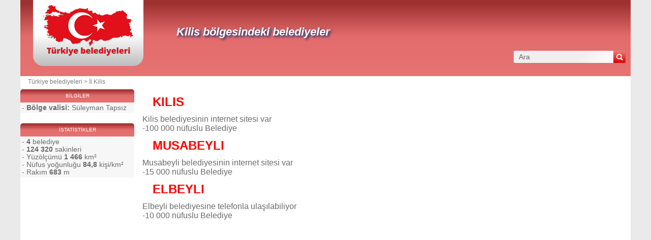

--- FILE ---
content_type: text/html; charset=UTF-8
request_url: https://www.turkiye-belediyeleri.com/kilis-il.html
body_size: 3260
content:
<!DOCTYPE html><html lang="tr" dir="ltr"><head><meta charset="utf-8"/><title>Kilis'deki belediyelerin tam listesi</title><meta name="viewport" content="width=device-width, initial-scale=1"/><meta name="description" content="Kilis bölgesindeki tüm belediyeleri bulabilir ve her biri için idari, kültürel, turistik vs. bilgileri keşfedebilirsiniz."/><meta name="robots" content="noarchive"/><link rel="preload" href="/css/20180329.css?v=6.23.10" as="style" onload="this.rel='stylesheet'">
<noscript><link rel="stylesheet" href="/css/20180329.css?v=6.23.10"></noscript>
<script>
!function(n){"use strict";n.loadCSS||(n.loadCSS=function(){});var o=loadCSS.relpreload={};if(o.support=function(){var e;try{e=n.document.createElement("link").relList.supports("preload")}catch(t){e=!1}return function(){return e}}(),o.bindMediaToggle=function(t){var e=t.media||"all";function a(){t.media=e}t.addEventListener?t.addEventListener("load",a):t.attachEvent&&t.attachEvent("onload",a),setTimeout(function(){t.rel="stylesheet",t.media="only x"}),setTimeout(a,3e3)},o.poly=function(){if(!o.support())for(var t=n.document.getElementsByTagName("link"),e=0;e<t.length;e++){var a=t[e];"preload"!==a.rel||"style"!==a.getAttribute("as")||a.getAttribute("data-loadcss")||(a.setAttribute("data-loadcss",!0),o.bindMediaToggle(a))}},!o.support()){o.poly();var t=n.setInterval(o.poly,500);n.addEventListener?n.addEventListener("load",function(){o.poly(),n.clearInterval(t)}):n.attachEvent&&n.attachEvent("onload",function(){o.poly(),n.clearInterval(t)})}"undefined"!=typeof exports?exports.loadCSS=loadCSS:n.loadCSS=loadCSS}("undefined"!=typeof global?global:this);
</script><link rel="preload" href="/css/generic.css?v=6.23.10" as="style" onload="this.rel='stylesheet'">
<noscript><link rel="stylesheet" href="/css/generic.css?v=6.23.10"></noscript>
<script>
!function(n){"use strict";n.loadCSS||(n.loadCSS=function(){});var o=loadCSS.relpreload={};if(o.support=function(){var e;try{e=n.document.createElement("link").relList.supports("preload")}catch(t){e=!1}return function(){return e}}(),o.bindMediaToggle=function(t){var e=t.media||"all";function a(){t.media=e}t.addEventListener?t.addEventListener("load",a):t.attachEvent&&t.attachEvent("onload",a),setTimeout(function(){t.rel="stylesheet",t.media="only x"}),setTimeout(a,3e3)},o.poly=function(){if(!o.support())for(var t=n.document.getElementsByTagName("link"),e=0;e<t.length;e++){var a=t[e];"preload"!==a.rel||"style"!==a.getAttribute("as")||a.getAttribute("data-loadcss")||(a.setAttribute("data-loadcss",!0),o.bindMediaToggle(a))}},!o.support()){o.poly();var t=n.setInterval(o.poly,500);n.addEventListener?n.addEventListener("load",function(){o.poly(),n.clearInterval(t)}):n.attachEvent&&n.attachEvent("onload",function(){o.poly(),n.clearInterval(t)})}"undefined"!=typeof exports?exports.loadCSS=loadCSS:n.loadCSS=loadCSS}("undefined"!=typeof global?global:this);
</script><link rel="preload" href="css/font-awesome.css" as="style" onload="this.rel='stylesheet'">
<noscript><link rel="stylesheet" href="css/font-awesome.css"></noscript>
<script>
!function(n){"use strict";n.loadCSS||(n.loadCSS=function(){});var o=loadCSS.relpreload={};if(o.support=function(){var e;try{e=n.document.createElement("link").relList.supports("preload")}catch(t){e=!1}return function(){return e}}(),o.bindMediaToggle=function(t){var e=t.media||"all";function a(){t.media=e}t.addEventListener?t.addEventListener("load",a):t.attachEvent&&t.attachEvent("onload",a),setTimeout(function(){t.rel="stylesheet",t.media="only x"}),setTimeout(a,3e3)},o.poly=function(){if(!o.support())for(var t=n.document.getElementsByTagName("link"),e=0;e<t.length;e++){var a=t[e];"preload"!==a.rel||"style"!==a.getAttribute("as")||a.getAttribute("data-loadcss")||(a.setAttribute("data-loadcss",!0),o.bindMediaToggle(a))}},!o.support()){o.poly();var t=n.setInterval(o.poly,500);n.addEventListener?n.addEventListener("load",function(){o.poly(),n.clearInterval(t)}):n.attachEvent&&n.attachEvent("onload",function(){o.poly(),n.clearInterval(t)})}"undefined"!=typeof exports?exports.loadCSS=loadCSS:n.loadCSS=loadCSS}("undefined"!=typeof global?global:this);
</script><link rel="shortcut icon" type="image/png" href="//dwpt1kkww6vki.cloudfront.net/img/design/TR/favicon.png"/><script async src="//pagead2.googlesyndication.com/pagead/js/adsbygoogle.js"></script><link rel="canonical" href="https://www.turkiye-belediyeleri.com/kilis-il.html"><link rel="start" href="/" title="İndeks"/><script type="text/javascript">var cssfile="";var urlfav="http://www.turkiye-belediyeleri.com";var titlefav="Türkiye belediyeleri";var il_est="";var le_date="";var month=new Array(12);month[0]="Ocak";month[1]="Şubat";month[2]="Mart";month[3]="Nisan";month[4]="Mayıs";month[5]="Haziran";month[6]="Temmuz";month[7]="Ağustos";month[8]="Eylül";month[9]="Ekim";month[10]="Kasım";month[11]="Aralık";</script><script src="/node_modules/lazysizes/lazysizes.min.js" async=""></script><script type="text/javascript">//<![CDATA[
top!=self&&(top.location.href=location.href); 
    document.addEventListener("DOMContentLoaded", function() {
        var rows = document.querySelectorAll(".block tr");
        rows.forEach(function(row) {
            row.addEventListener("mouseenter", function() {
                this.classList.add("trhover");
            });
            row.addEventListener("mouseleave", function() {
                this.classList.remove("trhover");
            });
        });
    });

//]]></script></head><body><div id="page"><div class="header"><div id="logo-box">
                        <div id="logo">
                            <a href="/" title="Türkiye belediyeleri">
                                <img src="//dwpt1kkww6vki.cloudfront.net/img/design/TR/logo.webp" width="177" height="100" alt="Türkiye belediyeleri"/>
                            </a>
                        </div>
                    </div><div class="h1"><h1><a href="/kilis-il.html" title="Kilis bölgesindeki belediyeler">Kilis bölgesindeki belediyeler</a></h1><div id="search">
                            <form name="fsearch" action="/" method="get" onsubmit="return finputq();">
                                <div id="fsearch">
                                    <button class="sub" type="submit" name="sa" value="Ara">
                                        <i class="fa fa-search" aria-hidden="true"></i>
                                    </button>
                                    <input id="inputq" type="text" name="q" class="q" maxlength="100" value="Ara" alt="Ara" onfocus="this.value='';"/>
                                </div>
                                <input type="hidden" name="cx" value="001564933834087368467:nhqs7bd_miu"/><input type="hidden" name="cof" value="FORID:10"/><input type="hidden" name="ie" value="UTF-8"/></form></div></div></div><div id="path"><a href="/" title="Türkiye belediyeleri" id="path_pays">Türkiye belediyeleri</a> > <a href="/kilis-il.html">İl  Kilis</a></div><div id="search-mobile"><form name="fsearch" action="/" method="get" onsubmit="return finputq();">
                            <div id="fsearch">
                                <input id="inputq" type="text" name="q" class="q" maxlength="100" value="Ara" alt="Ara" onfocus="this.value='';"/>
                                <button class="sub" type="submit" name="sa" value="Ara">
                                    <i class="fa fa-search" aria-hidden="true"></i>
                                </button>
                            </div>
                            <input type="hidden" name="cx" value="001564933834087368467:nhqs7bd_miu"/>
                            <input type="hidden" name="cof" value="FORID:10"/>
                            <input type="hidden" name="ie" value="UTF-8"/>
                        </form></div><div id="content"><div class="annuaire" data-url="/kilis-il.html"><ul><li><h2 class="alv"><a href="/kilis-belediyesi.html" title="Kilis">KILIS</a></h2><div class="description"><p> Kilis belediyesinin internet sitesi var</p><p class="hb">-100 000 nüfuslu Belediye</p></div></li><li><h2 class="alv"><a href="/musabeyli-belediyesi.html" title="Musabeyli">MUSABEYLI</a></h2><div class="description"><p> Musabeyli belediyesinin internet sitesi var</p><p class="hb">-15 000 nüfuslu Belediye</p></div></li><li><h2 class="alv"><a href="/elbeyli-belediyesi.html" title="Elbeyli">ELBEYLI</a></h2><div class="description"><p> Elbeyli belediyesine telefonla ulaşılabiliyor</p><p class="hb">-10 000 nüfuslu Belediye</p></div></li><li><div class="ads_content"><ins class="adsbygoogle" style="display:block" data-ad-client="ca-pub-9358454219275145" data-ad-format="auto" data-ad-slot="8025344500" data-full-width-responsive="true" data-ad-region="test"></ins><script>(adsbygoogle=window.adsbygoogle || []).push({});</script></div></li><li><h2 class="alv"><a href="/polateli-belediyesi.html" title="Polateli">POLATELI</a></h2><div class="description"><p> Polateli belediyesinin internet sitesi var</p><p class="hb">-10 000 nüfuslu Belediye</p></div></li></ul></div></div><div id="sideleft"><div class="sidehead">Bilgiler</div><ul class="part"><li>- <strong>Bölge valisi:</strong> Süleyman Tapsız</li></ul></ul><div class="sidehead">İstatistikler</div><ul class="part"><li>- <strong>4</strong> belediye</li><li>- <strong>124 320</strong> sakinleri</li><li>- Yüzölçümü <strong>1 466</strong> km²</li><li>- Nüfus yoğunluğu <strong>84,8</strong> kişi/km²</li><li>- Rakım <strong>683</strong> m</li></ul><div class="ads_side"><ins class="adsbygoogle" style="width:160px;height:600px" data-ad-client="ca-pub-9358454219275145" data-ad-slot="9080342945" data-ad-region="test"></ins><script>(adsbygoogle=window.adsbygoogle || []).push({});</script></div></div><div id="footer"><script async src="https://www.googletagmanager.com/gtag/js?id=UA-122129-36"></script><script>window.dataLayer = window.dataLayer || [];function gtag(){dataLayer.push(arguments);}gtag('js', new Date());gtag('config', 'UA-122129-36');</script><div id="footl1">Web sitemiz, ülkedeki herhangi bir devlet dairesine bağlı değildir veya sponsor değildir. Ülkenin vatandaşlarına ve sakinlerine değerli bilgiler sağlamaya kendini adamış bağımsız bir şirketiz.<br><br><a href="/yasal-uyarilar.html" title="Yasal uyarılar">Yasal uyarılar</a> | <a href="/iletisim.html" title="İletişim">İletişim</a> | <a href="https://tr.db-city.com/" title="Dünya şehirleri ve köyleri">Dünya şehirleri ve köyleri</a> | Telif hakkı © 2026 turkiye-belediyeleri.com Tüm hakları saklıdır</div></div></div><script>(function(i,s,o,g,r,a,m){i['AnalyticsObj']=r;i[r]=i[r]||function(){(i[r].q=i[r].q||[]).push(arguments)},i[r].l=1*new Date();a=s.createElement(o),m=s.getElementsByTagName(o)[0];a.async=1;a.src=g;m.parentNode.insertBefore(a,m)})</script><script defer src="https://static.cloudflareinsights.com/beacon.min.js/vcd15cbe7772f49c399c6a5babf22c1241717689176015" integrity="sha512-ZpsOmlRQV6y907TI0dKBHq9Md29nnaEIPlkf84rnaERnq6zvWvPUqr2ft8M1aS28oN72PdrCzSjY4U6VaAw1EQ==" data-cf-beacon='{"version":"2024.11.0","token":"3561dc106a844206b925b242ed39a9d6","r":1,"server_timing":{"name":{"cfCacheStatus":true,"cfEdge":true,"cfExtPri":true,"cfL4":true,"cfOrigin":true,"cfSpeedBrain":true},"location_startswith":null}}' crossorigin="anonymous"></script>
</body></html>

--- FILE ---
content_type: text/html; charset=utf-8
request_url: https://www.google.com/recaptcha/api2/aframe
body_size: 268
content:
<!DOCTYPE HTML><html><head><meta http-equiv="content-type" content="text/html; charset=UTF-8"></head><body><script nonce="XHUb6gb6BA2mrLiRQ9ClFA">/** Anti-fraud and anti-abuse applications only. See google.com/recaptcha */ try{var clients={'sodar':'https://pagead2.googlesyndication.com/pagead/sodar?'};window.addEventListener("message",function(a){try{if(a.source===window.parent){var b=JSON.parse(a.data);var c=clients[b['id']];if(c){var d=document.createElement('img');d.src=c+b['params']+'&rc='+(localStorage.getItem("rc::a")?sessionStorage.getItem("rc::b"):"");window.document.body.appendChild(d);sessionStorage.setItem("rc::e",parseInt(sessionStorage.getItem("rc::e")||0)+1);localStorage.setItem("rc::h",'1768993266052');}}}catch(b){}});window.parent.postMessage("_grecaptcha_ready", "*");}catch(b){}</script></body></html>